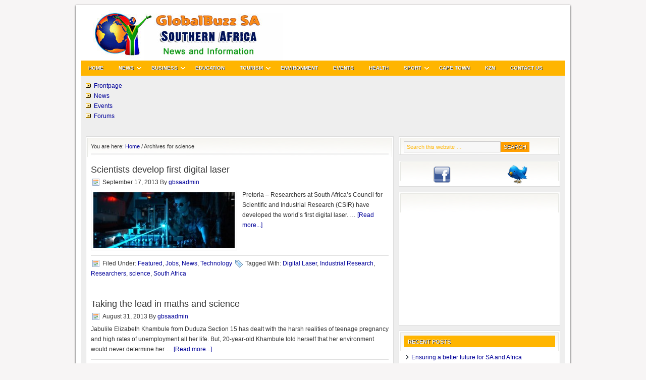

--- FILE ---
content_type: text/html; charset=utf-8
request_url: https://www.google.com/recaptcha/api2/aframe
body_size: 268
content:
<!DOCTYPE HTML><html><head><meta http-equiv="content-type" content="text/html; charset=UTF-8"></head><body><script nonce="9Y2X76JqI4u4zI2s8yH84A">/** Anti-fraud and anti-abuse applications only. See google.com/recaptcha */ try{var clients={'sodar':'https://pagead2.googlesyndication.com/pagead/sodar?'};window.addEventListener("message",function(a){try{if(a.source===window.parent){var b=JSON.parse(a.data);var c=clients[b['id']];if(c){var d=document.createElement('img');d.src=c+b['params']+'&rc='+(localStorage.getItem("rc::a")?sessionStorage.getItem("rc::b"):"");window.document.body.appendChild(d);sessionStorage.setItem("rc::e",parseInt(sessionStorage.getItem("rc::e")||0)+1);localStorage.setItem("rc::h",'1768446054593');}}}catch(b){}});window.parent.postMessage("_grecaptcha_ready", "*");}catch(b){}</script></body></html>

--- FILE ---
content_type: text/css
request_url: https://www.globalbuzz-sa.com/wp-content/themes/lifestyle/zastyle.css?ver=1.1
body_size: 5570
content:
/*
	Theme Name: Lifestyle Child Theme
	Theme URL: http://www.studiopress.com/themes/lifestyle
	Description: Lifestyle is a 2 or 3-column Widget-ready child theme created for the Genesis Theme Framework.
	Author: StudioPress
	Author URI: http://www.studiopress.com
	Version: 1.1
	
	Template: genesis

	The CSS, XHTML and design is released under GPL:
	http://www.opensource.org/licenses/gpl-license.php
*/

body {
	background: #f7f5f5;
	color: #333333;
	font-size: 12px;
	font-family: Arial, Tahoma, Verdana;
	margin: 0 auto 0;
	line-height: 20px;
	}
	
/***** Hyperlinks ********************/

a, a:visited {
	color: #000099;
	text-decoration: none;
	}
	
a:hover {
	color: #000099;
	text-decoration: underline;
	}
	
a img {
	border: none;
	}

a:focus, a:hover, a:active {
	outline: none;
	}

/***** Wrap ********************/

#wrap {
	background: #EEEEEE;
	width: 960px;
	margin: 10px auto 10px;
	position: relative;
	border: 10px solid #FFFFFF;
	-moz-box-shadow: 0 1px 3px #333333; 
	-webkit-box-shadow: 0 1px 3px #333333;
	}

/***** Header  ********************/

#header {
	background: url(images/bg.jpg);
	width: 960px; 
	height: 100px;
	}

#title-area {
	width: 460px;
	float: left;
	margin: 0; 
	padding: 20px 0 0 0;
	overflow: hidden;
	}
	
#title-area #title {
	color: #FFFFFF;
	font-size: 30px;
	font-family: Georgia, Times New Roman, Trebuchet MS;
	font-weight: normal;
	margin: 0;
	padding: 0 0 0 20px;
	text-decoration: none;
	line-height: 36px;
	}
	
#title-area #title a, #title-area #title a:hover {
	color: #FFFFFF;
	text-decoration: none;
	}
	
#title-area #description {
	color: #FFFFFF;
	font-size: 14px;
	font-style: italic;
	font-weight: normal;
	margin: 0; 
	padding: 0 0 0 20px;
	}

#header .widget-area {
	width: 488px;
	float: right;
	margin: 0; 
	padding: 20px 0 0 0;
	}
	
#header .widget-area p {
	margin: 0;
	padding: 0 0 5px 0;
	}
	
/***** Image Header - Partial Width ********************/

.header-image #header #title-area {
	background: url(images/gbsa_logo.jpg) left top no-repeat;
	}

.header-image #title-area, .header-image #title-area #title, .header-image #title-area #title a {
	display: block; 
	float: left;
	width: 460px;
	height: 100px;
	padding: 0;
	text-indent: -9999px;
	overflow: hidden;
	}
	
.header-image #title-area #description {
	display: block;
	overflow: hidden;
	}

/***** Image Header - Full Width ********************/

.header-full-width #title-area, .header-full-width #title-area #title, .header-full-width #title-area #title a {
	width: 960px;
	}
	
/***** Header Right Navigation ********************/

#header ul.nav, #header ul.menu {
	width: auto;
	float: right;
	list-style: none;
	color: #FFFFFF;
	text-transform: uppercase;
	}
	
#header ul.nav li, #header ul.menu li {
	float: left;
	list-style: none;
	margin: 0;
	padding: 0;
	}
	
#header ul.nav li a, #header ul.menu li a {
	background: #333333;
	color: #FFFFFF;
	display: block;
	font-size: 12px;
    margin: 0;
	padding: 6px 10px 5px 10px;
	text-decoration: none;
	border-right: 1px solid #666666;
	position: relative;
	}

#header ul.nav li a:hover, #header ul.nav li a:active, #header ul.nav .current_page_item a, #header ul.nav .current-cat a, #header ul.nav .current-menu-item, #header ul.menu li a:hover, #header ul.menu li a:active, #header ul.menu .current_page_item a, #header ul.menu .current-cat a, #header ul.menu .current-menu-item {
	background: #000000;
	color: #FFFFFF;
	}
	
#header ul.nav li a.sf-with-ul, #header ul.menu li a.sf-with-ul {
	padding-right: 20px;
	}	
	
#header ul.nav li a .sf-sub-indicator, #header ul.menu li a .sf-sub-indicator {
	display: block;
	width: 10px;
	height: 10px;
	text-indent: -9999px;
	overflow: hidden;
	position: absolute;
	top: 11px;
	right: 5px;
	background: url(images/arrow-down.png);
	}
	
#header ul.nav li li a, #header ul.nav li li a:link, #header ul.nav li li a:visited, #header ul.menu li li a, #header ul.menu li li a:link, #header ul.menu li li a:visited {
	background: #333333;
	color: #FFFFFF;
	width: 158px; 
	font-size: 11px;
	margin: 0;
	padding: 6px 10px 6px 10px;
	border-left: 1px solid #666666;
	border-right: 1px solid #666666;
	border-bottom: 1px solid #666666;
	position: relative;
	}
	
#header ul.nav li li a:hover, #header ul.nav li li a:active, #header ul.menu li li a:hover, #header ul.menu li li a:active {
	background: #000000;
	}

#header ul.nav li li a .sf-sub-indicator, #header ul.menu li li a .sf-sub-indicator {
	background: url(images/arrow-right.png);
	top: 10px;
	}

#header ul.nav li ul, #header ul.menu li ul {
	z-index: 9999;
	position: absolute;
	left: -999em;
	height: auto;
	width: 180px;
	margin: 0;
	padding: 0;
	}

#header ul.nav li ul a, #header ul.menu li ul a { 
	width: 160px;
	}
	
#header ul.nav li ul ul, #header ul.menu li ul ul {
	margin: -33px 0 0 179px;
	}

#header ul.nav li:hover ul ul, #header ul.nav li:hover ul ul ul, #header ul.nav li.sfHover ul ul, #header ul.nav li.sfHover ul ul ul, #header ul.menu li:hover ul ul, #header ul.menu li:hover ul ul ul, #header ul.menu li.sfHover ul ul, #header ul.menu li.sfHover ul ul ul {
	left: -999em;
	}

#header ul.nav li:hover ul, #header ul.nav li li:hover ul, #header ul.nav li li li:hover ul, #header ul.nav li.sfHover ul, #header ul.nav li li.sfHover ul, #header ul.nav li li li.sfHover ul, #header ul.menu li:hover ul, #header ul.menu li li:hover ul, #header ul.menu li li li:hover ul, #header ul.menu li.sfHover ul, #header ul.menu li li.sfHover ul, #header ul.menu li li li.sfHover ul {
	left: auto;
	}

#header ul.nav li:hover, #header ul.nav li.sfHover, #header ul.menu li:hover, #header ul.menu li.sfHover { 
	position: static;
	}

/***** Primary Navigation ********************/

#nav {
	width: 960px;
	background: #EEEEEE;
	font-family: Arial, Tahoma, Verdana;
	font-size: 16px;
	color: #ffb500;
	clear: both;
	overflow: hidden;
	}

#nav ul {
	width: 100%;
	float: left;
	list-style: none;
	margin: 0;
	padding: 0;
	}
	
#nav li {
	float: left;
	list-style: none;
	}
	
#nav li a {
	color: #000099;
	display: block;
	font-size: 16px;
    margin: 0;
	padding: 7px 15px 8px 15px;
	text-decoration: none;
	position: relative;	
	}

#nav li a:hover, #nav li a:active, #nav .current_page_item a, #nav .current-cat a, #nav .current-menu-item {
	color: #FF9F00;
	}
	
#nav li a.sf-with-ul {
	padding-right: 20px;
	}	
	
#nav li a .sf-sub-indicator {
	background: url(images/arrow-down.png);
	display: block;
	width: 10px;
	height: 10px;
	top: 14px;
	right: 5px;
	text-indent: -9999px;
	overflow: hidden;
	position: absolute;
	}
	
#nav li li a, #nav li li a:link, #nav li li a:visited {
	background: #EEEEEE;
	color: #FF9F00;
	width: 138px; 
	font-size: 12px;
	margin: 0;
	padding: 5px 10px 5px 10px;
	border-left: 1px solid #FF9F00;
	border-right: 1px solid #FF9F00;
	border-bottom: 1px solid #FF9F00;
	position: relative;
	}
	
#nav li li a:hover, #nav li li a:active {
	color: #000099;
	}

#nav li li a .sf-sub-indicator {
	background: url(images/arrow-right.png);
	top: 10px;
	}

#nav li ul {
	z-index: 9999;
	position: absolute;
	left: -999em;
	height: auto;
	width: 160px;
	}

#nav li ul a { 
	width: 140px;
	}

#nav li ul ul {
	margin: -31px 0 0 159px;
	}

#nav li:hover ul ul, #nav li:hover ul ul ul, #nav li.sfHover ul ul, #nav li.sfHover ul ul ul {
	left: -999em;
	}

#nav li:hover ul, #nav li li:hover ul, #nav li li li:hover ul, #nav li.sfHover ul, #nav li li.sfHover ul, #nav li li li.sfHover ul {
	left: auto;
	}

#nav li:hover, #nav li.sfHover { 
	position: static;
	}
	
/***** Primary Navigation Extras ********************/
	
#nav li.right {
	float: right;
	margin: 0;
	padding: 7px 10px 8px 10px;
	}

#nav li.right a {
	display: inline;
	background: none;
	color: #ffb500;
	font-weight: normal;
	text-decoration: none;
	border: none;
	}
	
#nav li.right a:hover {
	color: #ffb500;
	text-decoration: underline;
	}

#nav li.rss a {
	background: url(images/rss.png) no-repeat left center;
	margin: 0 0 0 10px;
	padding: 3px 0 3px 16px;
	}
	
#nav li.search {
	padding: 0 10px 0 10px;
	}
	
#nav li.twitter a {
	background: url(images/twitter-nav.png) no-repeat left center;
	padding: 3px 0 1px 20px;
	}
	
/***** Secondary Navigation ********************/

#subnav {
	width: 960px;
	background: #ffb500;
	font-family: Arial, Tahoma, Verdana;
	font-size: 10px;
	font-weight: bold;
	color: #FFFFFF;
	text-shadow: #333333 1px 1px;
	text-transform: uppercase;
	clear: both;
	overflow: hidden;
	}

#subnav ul {
	width: 100%;
	float: left;
	list-style: none;
	margin: 0;
	padding: 0;
	}
	
#subnav li {
	float: left;
	list-style: none;
	}
	
#subnav li a {
	color: #FFFFFF;
	display: block;
	font-size: 10px;
    margin: 0;
	padding: 5px 15px 5px 15px;
	text-decoration: none;
	position: relative;
	}

#subnav li a:hover, #subnav li a:active, #subnav .current_page_item a, #subnav .current-cat a, #subnav .current-menu-item {
	background: #FF9F00;
	color: #FFFFFF;
	}
	
#subnav li a.sf-with-ul {
	padding-right: 20px;
	}	
	
#subnav li a .sf-sub-indicator {
	background: url(images/arrow-down-subnav.png);
	display: block;
	width: 10px;
	height: 10px;
	top: 11px;
	right: 5px;
	text-indent: -9999px;
	overflow: hidden;
	position: absolute;
	}
	
#subnav li li a, #subnav li li a:link, #subnav li li a:visited {
	background: #FF9F00;
	color: #FFFFFF;
	width: 138px; 
	margin: 0;
	padding: 5px 10px 5px 10px;
	border-left: 1px solid #FFFFFF;
	border-right: 1px solid #FFFFFF;
	border-bottom: 1px solid #FFFFFF;
	position: relative;
	}
	
#subnav li li a:hover, #subnav li li a:active {
	background: #ffb500;
	color: #FFFFFF;
	}

#subnav li li a .sf-sub-indicator {
	background: url(images/arrow-right-subnav.png);
	top: 10px;
	}

#subnav li ul {
	z-index: 9999;
	position: absolute;
	left: -999em;
	height: auto;
	width: 160px;
	}

#subnav li ul a { 
	width: 140px;
	}

#subnav li ul ul {
	margin: -31px 0 0 159px;
	}

#subnav li:hover ul ul, #subnav li:hover ul ul ul, #subnav li.sfHover ul ul, #subnav li.sfHover ul ul ul {
	left: -999em;
	}

#subnav li:hover ul, #subnav li li:hover ul, #subnav li li li:hover ul, #subnav li.sfHover ul, #subnav li li.sfHover ul, #subnav li li li.sfHover ul {
	left: auto;
	}

#subnav li:hover, #subnav li.sfHover { 
	position: static;
	}

/***** Inner ********************/

#inner {
	width: 940px;
	margin: 10px auto 10px;
	}
    
/***** Homepage ********************/

.dcg  {
	margin: 0 0 10px 0;
	padding: 0;
	}
	
#content .dcg h2 {
	font-size: 18px;
	font-weight: normal !important;
	}
	
#featured-top, #featured-bottom {
	width: 590px;
	float: left;
	}
	
.featured-top-left {
	width: 290px;
	float: left;
	}
	
.featured-top-right {
	width: 290px;
	float: right;
	}

#content #featured-top h2, #content #featured-top h2 a, #content #featured-bottom h2, #content #featured-bottom h2 a {
	color: #ffb500;
	font-size: 14px;
	font-weight: bold;
	margin: 0;
	}
	
#content #featured-top h2 a:hover, #content #featured-bottom h2 a:hover {
	color: #ffb500;
	text-decoration: underline;
	}
		
#content #featured-top h4, #content #featured-bottom h4 {
	background: #ffb500;
	color: #FFFFFF;
	font-size: 11px;
	font-family: Arial, Tahoma, Verdana;
	font-weight: bold;
	text-shadow: #333333 1px 1px;
	text-transform: uppercase;
	margin: 0;
	padding: 2px 5px 1px 8px;
	}

#featured-top .wrap, #featured-bottom .wrap {
	margin: 0;
	padding: 5px 0 0 0;
	}
	
#featured-top p, #featured-bottom p {
	margin: 0;
	padding: 5px 0 0 0;
	}

#featured-bottom .widget, #featured-top .widget {
	margin: 0 0 15px 0;
	padding: 0;
	}

#featured-bottom .user-profile {
	overflow: hidden;
	}
	
#featured-bottom .user-profile p {
	padding: 10px;
	}
	
.more-from-category a {
	font-weight: bold;
	}
	
.more-from-category a:hover {
	text-decoration: underline;
	}

/***** Breadcrumb ********************/

.breadcrumb {
	font-size: 11px;
	margin: 0 0 20px 0;
	padding: 0 0 3px 0;
	border-bottom: double #DDDDDD;
	}
	
/***** Taxonomy Description ********************/

.taxonomy-description {
	background: #F7F7F7;
	margin: 0 0 30px 0;
	padding: 10px;
	border: 1px solid #DDDDDD;
	}
	
#content .taxonomy-description p {
	margin: 0;
	padding: 0;
	}

/***** Content-Sidebar Wrapper ********************/

#content-sidebar-wrap {
	width: 790px;
	float: left;
	}

.sidebar-content #content-sidebar-wrap, .content-sidebar #content-sidebar-wrap {
	width: 940px;
	}

.sidebar-sidebar-content #content-sidebar-wrap, .sidebar-content-sidebar #content-sidebar-wrap {
	float: right;
	}

/***** Content ********************/

#content {
	background: #FFFFFF url(images/content-split-top.png) top no-repeat;
	width: 440px;
	margin: 0 0 10px 0;
	padding: 9px;
	border: 1px solid #DDDDDD;
	float: left;
	}

.sidebar-content #content, .sidebar-sidebar-content #content {
	float: right;
	}
	
.sidebar-content #content, .content-sidebar #content {
	background: #FFFFFF url(images/content-top.png) top no-repeat;
	width: 590px;
	margin: 0 0 10px 0;
	padding: 9px 9px 0 9px;
	border: 1px solid #DDDDDD;
	}
	
.full-width-content #content {
	background: #FFFFFF url(images/full-top.png) top no-repeat;
	width: 920px;
	margin: 0 0 10px 0;
	padding: 9px;
	border: 1px solid #DDDDDD;
	}

#content blockquote {
	background: #F7F7F7;
	margin: 0 15px 15px 15px;
	padding: 10px 20px 0 15px;
	border: 1px solid #DDDDDD;
	}

#content .post {
	margin: 0 0 40px 0;
	padding: 0;
	}
	
#content .page {
	margin: 0;
	padding: 0 0 15px 0;
	}

#content .post p {
	margin: 0;
	padding: 0 0 10px 0;
	}

.clear {
	clear: both;
	}
	
/***** Headlines ********************/

#content h1, #content h2, #content h3, #content h4, #content h5, #content h6, #header .widget-area h4 {
	color: #333333;
	font-family: Arial, Tahoma, Verdana;
	font-weight: normal;
	text-decoration: none;
	margin: 0 0 5px 0;
	padding: 0;
	}

#content h1 {
	font-size: 20px;
	}
	
#content h2 {
	font-size: 18px;
	}
	
#content h2 a, #content h2 a:visited {
	color: #333333;
	text-decoration: none;
	}
	
#content h2 a:hover {
	color: #ffb500;
	text-decoration: none;
	}
	
#content h3 {
	font-size: 16px;
	}
	
#content h4, #header .widget-area h4 {
	font-size: 14px;
	}
	
#content h5 {
	font-size: 12px;
	}
	
#content h6 {
	font-size: 10px;
	}
	
/***** Unordered/Ordered Lists ********************/

#content .post ul, #content .page ul, #content .post ol, #content .page ol, #header .widget-area ul, #featured-bottom ul, #featured-top ul  {
	margin: 0;
	padding: 0 0 15px 0;
	}
	
#content .post ul li, #content .page ul li, #content .post ol li, #content .page ol li, #header .widget-area ul li, #featured-bottom ul li, #featured-top ul li {
	margin: 0 0 0 20px;
	padding: 0;
	}
	
#content .post ul li, #content .page ul li, #header .widget-area ul li, #featured-bottom ul li, #featured-top ul li {
	list-style-type: square;
	}

#content .post ul ul, #content .page ul ul, #content .post ol ol, #content .page ol ol {
	padding: 0;
	}
	
/***** Post Info ********************/
	
.post-info {
	margin: 0 0 5px 0;
	padding: 0;
	}
	
.post-info p {
	margin: 0;
	padding: 0;
	}
	
/***** AdSense ********************/
	
.adsense {
	padding: 10px 0 10px 0;
	border-top: 1px solid #DDDDDD;
	}
	
/***** Post Meta ********************/
	
.post-meta {
	margin: 0;
	padding: 5px 0 0 0;
	border-top: 1px solid #DDDDDD;
	clear: both;
	}
	
/***** Author Box ********************/
	
.author-box {
	background: #F7F7F7;
	margin: 0 0 40px 0;
	padding: 10px;
	border: 1px solid #DDDDDD;
	overflow: hidden;
	}
	
.author-box p {
	margin: 0;
	padding: 0;
	}
	
.author-box img {
	background: #FFFFFF;
	float: left;
	margin: 0 10px 0 0;
	padding: 4px;
	border: 1px solid #DDDDDD;
	}
	
/***** Archive Page ********************/
	
#content .archive-page {
	float: left;
	width: 50%;
	padding: 20px 0 20px 0;
	}

/***** Post Icons ********************/
	
.time, .categories {
	background: #FFFFFF url(images/icon-time.gif) no-repeat top left;
	margin: 0 0 0 3px;
	padding: 0 0 2px 20px;
	}
	
.post-comments {
	background: #FFFFFF url(images/icon-comments.gif) no-repeat top left;
	margin: 0 0 0 3px;
	padding: 0 0 2px 20px;
	}

.tags {
	background: #FFFFFF url(images/icon-tags.gif) no-repeat top left;
	margin: 0 0 0 3px;
	padding: 0 0 2px 20px;
	}

/***** Images ********************/

#content .entry-content .post-image {
	padding: 4px;
	border: 1px solid #DDDDDD;
	}

#content .post-image {
	margin: 0 10px 10px 0;
	padding: 4px;
	border: 1px solid #DDDDDD;
	}

img.centered, .aligncenter {
	display: block;
	margin: 0 auto 10px;
	}
	
img.alignnone {
	margin: 0 0 10px 0;
	display: inline;
	}
	
img.alignleft {
	margin: 0 10px 10px 0;
	display: inline;
	}

img.alignright {
	margin: 0 0 10px 10px;
	display: inline;
	}

.alignleft {
	float: left;
	margin: 0 10px 0 0;
	}

.alignright {
	float: right;
	margin: 0 0 0 10px;
	}
	
.wp-caption {
	background: #F7F7F7;
	text-align: center;
	padding: 5px 0 0 1px;
	border: 1px solid #DDDDDD;
	}

.wp-caption img {
	border: 0;
	}

.wp-caption p.wp-caption-text {
	font-size: 11px;
	font-weight: normal;
	line-height: 12px;
	}
	
img.wp-smiley, img.wp-wink {
	float: none;
	border: none;
	}

/***** Post Navigation ********************/

.navigation {
	width: 100%;
	margin: 0;
	padding: 20px 0 20px 0;
	overflow: hidden;
	}
	
.navigation ul {
	list-style-type: none;
	margin: 0;
	padding: 0;
	}

.navigation li {
	display: inline;
	}

.navigation li a, .navigation li.disabled {
	color: #ffb500;
	padding: 5px 8px 5px 8px;
	border: 1px solid #DDDDDD;
	}

.navigation li a:hover, .navigation li.active a {
	background: #ffb500;
	color: #FFFFFF;
	border: 1px solid #DDDDDD;
	text-decoration: none;
	}

/***** Primary & Secondary Sidebars ********************/

#sidebar {
	width: 320px;
	float: right;
	display: inline;
	}
	
#sidebar-alt {
	width: 140px;
	float: left;
	display: inline;
	}
	
#sidebar-bottom-left {
	width: 155px;
	float: left;
	display: inline;
	}
	
#sidebar-bottom-right {
	width: 155px;
	float: right;
	display: inline;
	}

.sidebar-content #sidebar, .sidebar-sidebar-content #sidebar {
	float: left;
	}
	
.content-sidebar-sidebar #sidebar-alt {
	float: right;
	}

#sidebar .widget {
	background: #FFFFFF url(images/sidebar-top.png) top no-repeat;
	margin: 0 0 10px 0;
	padding: 9px 9px 4px 9px;
	border: 1px solid #DDDDDD;
	}
	
#sidebar-alt .widget {
	background: #FFFFFF url(images/sidebar-alt-top.png) top no-repeat;
	margin: 0 0 10px 0;
	padding: 9px 9px 4px 9px;
	border: 1px solid #DDDDDD;
	}
	
#sidebar h2, #sidebar h2 a, #sidebar-alt h2, #sidebar-alt h2 a {
	color: #ffb500;
	font-size: 14px;
	font-family: Arial, Tahoma, Verdana;
	font-weight: normal;
	margin: 0;
	padding: 0;
	}
	
#sidebar h2 a:hover, #sidebar-alt h2 a:hover {
	color: #ffb500;
	text-decoration: underline;
	}

#sidebar h4, #sidebar-alt h4 {
	background: #ffb500;
	color: #FFFFFF;
	font-size: 11px;
	font-family: Arial, Tahoma, Verdana;
	font-weight: bold;
	text-shadow: #333333 1px 1px;
	text-transform: uppercase;
	margin: 0;
	padding: 2px 5px 1px 8px;
	}
	
#sidebar .textwidget p, #sidebar-alt .textwidget p {
	margin: 0;
	padding: 10px 0 5px 0;
	}
	
#sidebar ul, #sidebar ol, #sidebar-alt ul, #sidebar-alt ol {
	list-style-type: none;
	margin: 10px 0 5px 0;
	padding: 0;
	}

#sidebar ul ul, #sidebar ol ol, #sidebar-alt ul ul, #sidebar-alt ol ol {
	margin: 0;
	padding: 0 0 0 15px;
	}

#sidebar li, #sidebar-alt li {
	background: url(images/sidebar-list.png) no-repeat top left;
	margin: 0;
	padding: 0 0 0 15px;
 	word-wrap: break-word;
	}
	
#sidebar embed, #sidebar object, #sidebar-alt embed, #sidebar-alt object {
	width: 300px; 
	height: 225px;
	margin: 0; 
	padding: 0;
	}

/***** Sidebar(s) Tag Cloud ********************/

#sidebar .widget_tag_cloud div div, #sidebar-alt .widget_tag_cloud div div {
	padding: 10px 5px 5px 5px;
	}
	
/***** Sidebar(s) Category Dropdown ********************/
	
#cat {
	background: #F7F7F7;
	color: #ffb500;
	font-family: Arial, Tahoma, Verdana;	
	font-size: 11px;
	margin: 10px 0 5px 0;
	padding: 3px;
	display: inline;
	border: 1px solid #DDDDDD;
	}
	
#sidebar #cat {
	width: 298px;
	}
	
#sidebar-alt #cat {
	width: 128px;
	}
	
/***** Featured Post/Page ********************/

.featuredpost, .featuredpage {
	margin: 0 0 10px 0;
	padding: 0;
	}
	
.featuredpost p, .featuredpage p {
	margin: 0;
	padding: 0 0 10px 0;
	}
	
#content .featuredpost .post, #content .featuredpage .page, #sidebar .featuredpost .post, #sidebar .featuredpage .page, #sidebar-alt .featuredpost .post, #sidebar-alt .featuredpage .page {
	margin: 0;
	padding: 10px 0 0 0;
	border-bottom: 1px solid #DDDDDD;
	overflow: hidden;
	}
	
.featuredpost img, .featuredpage img, .featuredpost .avatar, .featuredpage .avatar {
	background: #FFFFFF;
	margin: 0 0 5px 0;
	padding: 4px;
	border: 1px solid #DDDDDD;
	}

/***** User Profile ********************/

.user-profile {
	overflow: hidden;
	}

#sidebar .user-profile .avatar {
	background: #F7F7F7;
	float: left;
	margin: 0;
	padding: 4px;
	border: 1px solid #DDDDDD;
	}
	
.user-profile p {
	margin: 0;
	padding: 10px 10px 0 10px;
	}

.user-profile .posts_link {
	margin: 0;
	padding: 0 0 10px 10px;
	}
	
/***** Search Form(s) ********************/

.searchform {
	margin: 0;
	}

#header .searchform {
	float: right;
	padding: 40px 0 0 0;
	}
	
#sidebar .searchform {
	padding: 0;
	}
	
#nav .searchform {
	float: right;
	padding: 6px 0 0 0;
	}
	
.s {
	background: #F7F7F7 !important;
	color: #ffb500;
	font-family: Arial, Tahoma, Verdana;	
	font-size: 11px;
	margin: 0;
	padding: 4px 0 4px 5px;
	border: 1px solid #CCCCCC;
	}
	
#header .s, #nav .s, #sidebar .s {
	width: 185px;
	}
	
#sidebar-alt .s {
	width: 80px;
	}
	
/***** eNews & Updates Widget ********************/

.enews {
	background: url(images/enews.png) top right no-repeat;
	margin: 0;
	padding: 0 0 5px 0;
	}
	
#sidebar .enews p {
	margin: 0;
	padding: 5px 10px 0 0;
	}

.enews #subscribe {
	overflow: hidden;
	}
	
#sidebar .enews #subscribe {
	padding: 0;
	}
	
.enews #subbox {
	background: #F7F7F7 !important;
	width: 250px;
	color: #ffb500;
	font-family: Arial, Tahoma, Verdana;
	font-size: 11px;
	padding: 4px 0 4px 5px;
	margin: 5px 5px 0 0;
	border: 1px solid #CCCCCC;
	}

/***** Latest Tweets Widget ********************/

.latest-tweets {
	background: url(images/twitter.png) top right no-repeat;
	margin: 10px 0 0 0;
	padding: 0;
	}

/***** Calendar ********************/

#wp-calendar {
	width: 100%;
	}
	
#sidebar .widget_calendar {
	padding: 0;
	}

#wp-calendar caption {
	color: #333333;
	font-size: 12px;
	font-family: Arial, Tahoma, Verdana;
	font-style: italic;
	font-weight: normal;
	margin: 0;
	padding: 2px 5px 0 0;
	text-align: right;
	}

#wp-calendar th {
	color: #333333;
	}

#wp-calendar thead {
	margin: 10px 0 0 0;
	font-weight: bold;
	background: #F7F7F7 !important;
	color: #F7F7F7 !important;
	}

#wp-calendar td {
	background: #F7F7F7;
	font-weight: normal;
	text-align: center;
	padding: 2px;
	}
	
/***** Buttons ********************/
	
#submit, .searchsubmit, .enews #subbutton, .gform_footer .button, .reply a, .reply a:visited {
	background: #FF9F00 !important;
	color: #FFFFFF;
	font-family: Arial, Tahoma, Verdana;
	font-size: 11px;
	font-weight: normal !important;
	text-decoration: none;
	text-shadow: #333333 1px 1px;
	text-transform: uppercase;
    margin: 0;
	padding: 3px 5px 3px 5px !important;
	border: 1px solid #FF9F00;
	}

#submit:hover, .searchsubmit:hover, .enews #subbutton:hover, .gform_footer .button:hover, .reply a:hover {
	background: #ffb500 !important;
	border: 1px solid #ffb500;
	}
	
/***** Contact Form ********************/

.gform_wrapper input, .gform_wrapper textarea, .gform_wrapper select {
	background: #F7F7F7 !important;
	color: #ffb500 !important;
	font-family: Arial, Tahoma, Verdana !important;
	font-size: 12px !important;
	padding: 4px 0 4px 5px !important;
	border: 1px solid #DDDDDD;
	}

.gform_footer input.button {
	color: #FFFFFF !important;
	}
	
.gform_wrapper .ginput_complex label {
	font-size: 12px !important;
	}
	
.gform_wrapper li, .gform_wrapper form li {
	margin: 0 0 10px 0 !important;
	}
	
.gform_wrapper .gform_footer {
	border: none !important;
	}

/***** Footer ********************/

#footer {
	width: 960px;
	background: #ffb500;
	color: #FFFFFF;
	text-shadow: #333333 1px 1px;
	padding: 5px 0 5px 0;
	clear: both; 
	overflow: hidden;
	}

#footer a, #footer a:visited {
	color: #FFFFFF;
	text-decoration: none;
	}
	
#footer a:hover {
	color: #FFFFFF;
	text-decoration: underline;
	}
	
#footer p {
	margin: 0;
	padding: 0;
	}

#footer .gototop {
	width: 195px;
	float: left;
	margin: 0;
	padding: 0 0 0 10px;
	}
	
#footer .gototop a {
	margin: 0;
	padding: 0 0 1px 18px;
	background: url(images/footer-top.png) no-repeat left center;
	}
	
#footer .creds {
	width: 740px;
	float: right;
	margin: 0;
	padding: 0 10px 0 0;
	text-align: right;
	}

/***** Comments ********************/
	
#respond {
	margin: 0 0 15px 0;
	padding: 0;
	}

#author, #email, #url {
	background: #F7F7F7 !important;
	width: 250px;
	color: #ffb500;
	font-family: Arial, Tahoma, Verdana;
	font-size: 12px;
	padding: 3px 0 3px 3px;
	margin: 5px 5px 0 0;
	border: 1px solid #DDDDDD;
	}
	
#comment {
	background: #F7F7F7 !important;
	width: 98%;
	height: 150px;
	color: #ffb500;
	font-family: Arial, Tahoma, Verdana;
	font-size: 12px;
	padding: 3px 0 3px 3px;
	margin: 5px 0 5px 0;
	border: 1px solid #DDDDDD;
	}
	
.comment-list, .children {
	margin: 0;
	padding: 0;
	}
	
.ping-list {
	margin: 0 0 40px 0;
	padding: 0;
	}
	
.comment-list ol, .ping-list ol {
	margin: 0;
	padding: 10px;
	}

.comment-list li, .ping-list li {
	font-weight: bold;
	margin: 15px 0 5px 0;
	padding: 10px 5px 10px 10px;
	list-style: none;
	}
	
.comment-list li ul li { 
	margin-right: -6px;
	margin-left: 10px;
	}

.comment-list p, .ping-list p {
	font-weight: normal;
	text-transform: none;
	margin: 10px 5px 10px 0;
	padding: 0;
	}

.comment-list li .avatar { 
	background: #FFFFFF;
	float: right;
	border: 1px solid #DDDDDD;
	margin: 0 5px 0 10px;
	padding: 4px;
	}

.comment-list cite, .comment-list cite a, .ping-list cite, .ping-list cite a {
	font-weight: bold;
	font-style: normal;
	}

.commentmetadata {
	font-size: 11px;
	font-weight: normal;
	}

#respond:after {
	content: "."; 
	display: block; 
	height: 0; 
	clear: both; 
	visibility: hidden;
	}

.nocomments {
	text-align: center;
	}

#comments .navigation {
	display: block;
	margin: 10px 0 0 0;
	}

.thread-alt, .thread-even {
	background: #F7F7F7;
	}

.even, .alt, .depth-1 {
	border: 1px solid #DDDDDD;
	margin: 0;
	padding: 0;
	}
/***** DMG extras ********************/
/***** Footer Widgets ********************/
 
#footer-widgets {
    width: 960px;
    background: #FFFFFF;
    color: #000099;
    font-size: 12px;
    margin: 0 auto 0;
    padding: 0;
    border-bottom: 1px solid #FFFFFF;
    overflow: hidden;
    clear: both;
    }
 
#footer-widgets .wrap {
    width: 940px;
    margin: 0 auto 0;
    padding: 0;
    }
 
#footer-widgets .widget {
    background: #FFFFFF;
    margin: 0;
    padding: 0;
    border: none;
    }
 
#footer-widgets h4 {
    color: #FFFFFF;
    font-size: 12px;
    font-family: Arial, Tahoma, Verdana;
    font-weight: bold;
    text-transform: uppercase;
    margin: 10px 0 0 0;
    padding: 0;
    }
 
#footer-widgets p {
    margin: 0;
    padding: 0 0 10px 0;
    }
 
#footer-widgets a, #footer-widgets a:visited {
    color: #6A94BD;
    text-decoration: none;
    }
 
#footer-widgets a:hover {
    color: #6A94BD;
    text-decoration: underline;
    }
 
#footer-widgets ul {
    list-style-type: none;
    margin: 0 0 10px 0;
    padding: 0;
    }
 
#footer-widgets ul li {
    list-style-type: square;
    margin: 0 0 0 15px;
    padding: 0;
    }
 
.footer-widgets-1 {
    width: 300px;
    float: left;
    margin: 0;
    padding: 0 20px 0 0;
    }
 
.footer-widgets-2 {
    width: 300px;
    float: left;
    margin: 0;
    padding: 0;
    }
 
.footer-widgets-3 {
    width: 300px;
    float: right;
    margin: 0;
    padding: 0;
    }	
	
/************************************************
*	DMG Footer *
************************************************/

#footerbg {
width: 100%px;
background: #003299;
}

#footerDMG {
width: 960px;
height: 455px;
color: #003299;
margin: 25px auto 0px;
padding: 0px;
}

#footerDMG p {
color: #CCCCCC;
font-weight: normal;
margin: 0px;
padding: 0px 0px 5px 0px;
}

#footerDMG a {
color: #CCCCCC;
text-decoration: none;
}

#footerDMG a:hover {
color: #FFFFFF;
text-decoration: underline;
}

#footerDMG ul {
list-style-type: none;
margin: 0px;
padding: 0px;
}

#footerDMG ul li {
list-style-type: none;
margin: 0px 0px 10px 0px;
padding: 5px;
}

#footerDMG ul ul {
list-style-type: none;
margin: 5px 0px 0px 20px;
padding: 0px;
}

#footerDMG ul li li {
list-style-type: square;
margin: 0px;
padding: 0px;
}

#footerDMG ul li ul li {
margin: 0px;
padding: 0px 0px 3px 0px;
}

#footerDMG h2 {
color: #999999;
font-size: 12px;
font-family: Helvetica, Arial, Tahoma, Verdana;
font-weight: bold;
text-transform: uppercase;
margin: 0px 0px 5px 0px;
padding: 0px 0px 0px 0px;
}

#footerDMG h2 a {
color: #999999;
font-size: 12px;
font-family: Helvetica, Arial, Tahoma, Verdana;
font-weight: bold;
text-transform: uppercase;
margin: 0px 0px 5px 0px;
padding: 0px 0px 0px 0px;
}

#footerDMG .widget {
background: none;
margin: 0px;
padding: 5px 0px 0px 0px;
border: none;
}

.footer1 a img, .footer2 a img, .footer3 a img {
border: none;
margin: 0px 5px 0px 0px;
padding: 0px;
}

.footer1 {
width: 220px;
float: left;
margin: 0px;
padding: 20px 30px 5px 0px;
}

.footer2 {
width: 220px;
float: left;
margin: 0px;
padding: 20px 30px 5px 0px;
}

.footer3 {
width: 220px;
float: left;
margin: 0px;
padding: 20px 30px 5px 0px;
}

.footer5 {
width: 210px;
float: right;
margin: 0px;
padding: 20px 0px 20px 0px;
}

.footer5 img, .footer5 p {
border: none;
float: right;
margin: 0px;
padding: 0px;
text-align: right;
}

.footer6 {
width: 480px;
text-align:center;
float: left;
padding-top:15px;
}
.footer7 {
width: 480px;
text-align:center;
float: right;
margin-top: 5px;
}
.footer7 img{
float:right;
}
span.twitter {
text-align: center;
padding: 30px 130px 0 10px;
float: right;
}	
/************************************************
* Lifestyle 2 *
************************************************/

.page-template-page-portfolio-php h2 a,
.page-template-page-portfolio-php h2 a:visited {
font-size: 16px;
line-height: 20px;
}
.page-template-page-portfolio-php .featuredpost a img:hover {
border: 1px solid #999;
}

.page-template-page-portfolio-php .featuredpage .page,
.page-template-page-portfolio-php .featuredpost .post {
float: left;
margin: 0 9px 10px;
padding: 5px 0 15px;
overflow: hidden;
width: 212px;
}

.page-template-page-landing-php #header {
margin: 20px auto 0;
}
.page-template-page-landing-php #content {
padding: 20px 100px 0;
width: 720px;
}
/* Column Classes
------------------------------------------------------------ */

.five-sixths,
.four-fifths,
.four-sixths,
.one-fifth,
.one-fourth,
.one-half,
.one-sixth,
.one-third,
.three-fifths,
.three-fourths,
.three-sixths,
.two-fifths,
.two-fourths,
.two-sixths,
.two-thirds {
	float: left;
	margin: 0 0 20px;
	padding-left: 3%;
}

.one-half,
.three-sixths,
.two-fourths {
	width: 48%;
}

.one-third,
.two-sixths {
	width: 31%;
}

.four-sixths,
.two-thirds {
	width: 65%;
}

.one-fourth {
	width: 22.5%;
}

.three-fourths {
	width: 73.5%;
}

.one-fifth {
	width: 17.4%;
}

.two-fifths {
	width: 37.8%;
}

.three-fifths {
	width: 58.2%;
}

.four-fifths {
	width: 78.6%;
}

.one-sixth {
	width: 14%;
}

.five-sixths {
	width: 82%;
}

.first {
	clear: both;
	padding-left: 0;
}